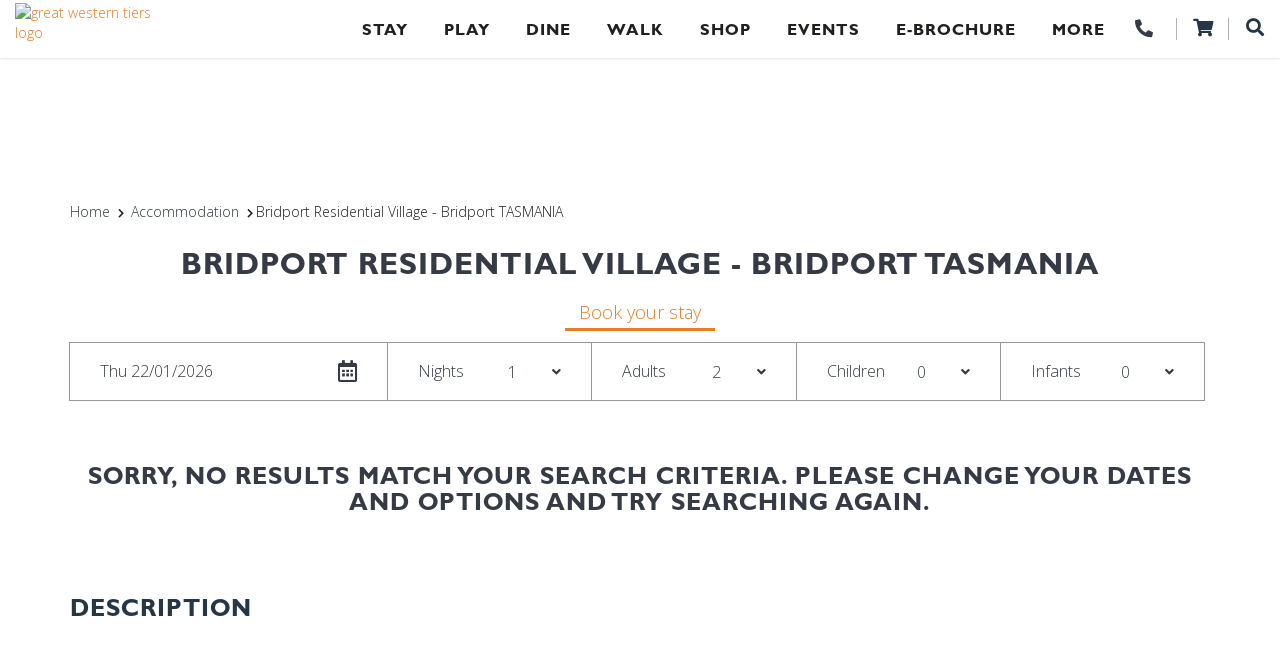

--- FILE ---
content_type: text/html; charset=utf-8
request_url: https://www.greatwesterntiers.net.au/bridport-residential-village-bridport-tasmania
body_size: 18198
content:

<!DOCTYPE html>
<html xmlns="http://www.w3.org/1999/xhtml" xml:lang="en-gb" lang="en-gb" dir="ltr">
<head>
<!-- Global site tag (gtag.js) - Google Analytics -->
<script async src="https://www.googletagmanager.com/gtag/js?id=UA-21277279-2"></script>
<script>
  window.dataLayer = window.dataLayer || [];
  function gtag(){dataLayer.push(arguments);}
  gtag('js', new Date());
  gtag('config', 'UA-21277279-2');
</script>
<!-- Google Tag Manager -->
<!-- End Google Tag Manager -->
<!-- empty line -->









  









<base href="https://www.greatwesterntiers.net.au/accommodation/bridport-residential-village-bridport-tasmania" />
<title>Great Western Tiers - Bridport Residential Village - Bridport TASMANIA</title>
<base href="https://www.greatwesterntiers.net.au/accommodation/bridport-residential-village-bridport-tasmania" />
<meta http-equiv="content-type" content="text/html; charset=utf-8" />
<meta name="keywords" content="Bridport Residential Village - Bridport TASMANIA,accommodation,eating out" />
<meta property="og:url" content="https://www.greatwesterntiers.net.au/accommodation/bridport-residential-village-bridport-tasmania" />
<meta property="og:type" content="website" />
<meta property="og:title" content="Bridport Residential Village - Bridport TASMANIA" />
<meta property="og:description" content="Book comfortable accommodation in the Great Western Tiers, Northern Tasmania. See What's On. Short Walks. Things to do in the Meander Valley. [...]" />
<meta property="og:image" content="https://www.greatwesterntiers.net.au//images/opengraph/default.jpg" />
<meta name="description" content="Book comfortable accommodation in the Great Western Tiers, Northern Tasmania. See What's On. Short Walks. Things to do in the Meander Valley. Deloraine. Westbury. Mole Creek and surrounds." />
<meta name="generator" content="Impart Media" />
<link rel="preconnect" href="https://images.impartmedia.com/">
<link rel="preconnect" href="https://gadgets.impartmedia.com/">
<link rel="preconnect" href="https://webapi.bookeasy.com.au/">
<link rel="preconnect" href="https://www.google.com/">
<link rel="preconnect" href="https://www.gstatic.com/">
<link rel="preconnect" href="https://www.googletagmanager.com/">
<link rel="preconnect" href="https://maps.googleapis.com/">
<link rel="preconnect" href="https://fast.fonts.net/">
<link rel="preload" href="https://www.greatwesterntiers.net.au/templates/greatwesterntiers/dist/14a08198ec7d1eb96d515362293fed36.woff2" as="font" type="font/woff2" crossorigin>
<link rel="preload" href="https://www.greatwesterntiers.net.au/templates/greatwesterntiers/dist/1cd48d78f06d33973d9d761d426e69bf.woff2" as="font" type="font/woff2" crossorigin>
<link rel="preload" href="https://www.greatwesterntiers.net.au/templates/greatwesterntiers/dist/448c34a56d699c29117adc64c43affeb.woff2" as="font" type="font/woff2" crossorigin>
<link rel="preload" href="https://www.greatwesterntiers.net.au/templates/greatwesterntiers/dist/48461ea4e797c9774dabb4a0440d2f56.woff2" as="font" type="font/woff2" crossorigin>
<link rel="preload" href="https://www.greatwesterntiers.net.au/templates/greatwesterntiers/dist/949a2b066ec37f5a384712fc7beaf2f1.woff2" as="font" type="font/woff2" crossorigin>
<link rel="preload" href="https://www.greatwesterntiers.net.au/templates/greatwesterntiers/dist/e47de8c7c67c37ddae06d1d12ae725cf.woff2" as="font" type="font/woff2" crossorigin>
<link href="/bridport-residential-village-bridport-tasmania" rel="canonical" />
<link href="/templates/greatwesterntiers/favicon.ico" rel="shortcut icon" type="image/vnd.microsoft.icon" />
<style type="text/css">
@media (min-width:768px) {
}
body #main div.shopping-cart.BE.auto-collapse {display:none;}
.weather { display: table-cell; vertical-align: middle; }
.weather, .weather-inner a, .weather-inner a:hover { text-decoration: none; }
</style>
    
    
<style type="text/css">
/* templates/greatwesterntiers/css/fastload.css -300 */
 html{font-family:sans-serif;-ms-text-size-adjust:100%;-webkit-text-size-adjust:100%}body{margin:0}article,aside,details,figcaption,figure,footer,header,hgroup,main,menu,nav,section,summary{display:block}audio,canvas,progress,video{display:inline-block;vertical-align:baseline}audio:not([controls]){display:none;height:0}[hidden],template{display:none}a{background-color:transparent}a:active,a:hover{outline:0}abbr[title]{border-bottom:1px dotted}b,strong{font-weight:bold}dfn{font-style:italic}h1{font-size:2em;margin:0.67em 0}mark{background:#ff0;color:#000}small{font-size:80%}sub,sup{font-size:75%;line-height:0;position:relative;vertical-align:baseline}sup{top:-0.5em}sub{bottom:-0.25em}img{border:0}svg:not(:root){overflow:hidden}figure{margin:1em 40px}hr{-webkit-box-sizing:content-box;-moz-box-sizing:content-box;box-sizing:content-box;height:0}pre{overflow:auto}code,kbd,pre,samp{font-family:monospace,monospace;font-size:1em}button,input,optgroup,select,textarea{color:inherit;font:inherit;margin:0}button{overflow:visible}button,select{text-transform:none}button,html input[type="button"],input[type="reset"],input[type="submit"]{-webkit-appearance:button;cursor:pointer}button[disabled],html input[disabled]{cursor:default}button::-moz-focus-inner,input::-moz-focus-inner{border:0;padding:0}input{line-height:normal}input[type="checkbox"],input[type="radio"]{-webkit-box-sizing:border-box;-moz-box-sizing:border-box;box-sizing:border-box;padding:0}input[type="number"]::-webkit-inner-spin-button,input[type="number"]::-webkit-outer-spin-button{height:auto}input[type="search"]{-webkit-appearance:textfield;-webkit-box-sizing:content-box;-moz-box-sizing:content-box;box-sizing:content-box}input[type="search"]::-webkit-search-cancel-button,input[type="search"]::-webkit-search-decoration{-webkit-appearance:none}fieldset{border:1px solid #c0c0c0;margin:0 2px;padding:0.35em 0.625em 0.75em}legend{border:0;padding:0}textarea{overflow:auto}optgroup{font-weight:bold}table{border-collapse:collapse;border-spacing:0}td,th{padding:0}@media print{*,*:before,*:after{background:transparent !important;color:#000 !important;-webkit-box-shadow:none !important;box-shadow:none !important;text-shadow:none !important}a,a:visited{text-decoration:underline}a[href]:after{content:" ( attr(href) )"}abbr[title]:after{content:" ( attr(title) )"}a[href^="#"]:after,a[href^="javascript:"]:after{content:""}pre,blockquote{border:1px solid #999;page-break-inside:avoid}thead{display:table-header-group}tr,img{page-break-inside:avoid}img{max-width:100% !important}p,h2,h3{orphans:3;widows:3}h2,h3{page-break-after:avoid}.navbar{display:none}.btn>.caret,.dropup>.btn>.caret{border-top-color:#000 !important}.label{border:1px solid #000}.table{border-collapse:collapse !important}.table td,.table th{background-color:#fff !important}.table-bordered th,.table-bordered td{border:1px solid #ddd !important}}*{-webkit-box-sizing:border-box;-moz-box-sizing:border-box;box-sizing:border-box}*:before,*:after{-webkit-box-sizing:border-box;-moz-box-sizing:border-box;box-sizing:border-box}html{font-size:10px;-webkit-tap-highlight-color:rgba(0,0,0,0)}body{font-family:"Helvetica Neue",Helvetica,Arial,sans-serif;font-size:14px;line-height:1.42857143;color:#333;background-color:#fff}input,button,select,textarea{font-family:inherit;font-size:inherit;line-height:inherit}a{color:#337ab7;text-decoration:none}a:hover,a:focus{color:#23527c;text-decoration:underline}a:focus{outline:5px auto -webkit-focus-ring-color;outline-offset:-2px}figure{margin:0}img{vertical-align:middle}.img-responsive{display:block;max-width:100%;height:auto}.img-rounded{border-radius:6px}.img-thumbnail{padding:4px;line-height:1.42857143;background-color:#fff;border:1px solid #ddd;border-radius:4px;-webkit-transition:all .2s ease-in-out;-o-transition:all .2s ease-in-out;transition:all .2s ease-in-out;display:inline-block;max-width:100%;height:auto}.img-circle{border-radius:50%}hr{margin-top:20px;margin-bottom:20px;border:0;border-top:1px solid #eee}.sr-only{position:absolute;width:1px;height:1px;margin:-1px;padding:0;overflow:hidden;clip:rect(0,0,0,0);border:0}.sr-only-focusable:active,.sr-only-focusable:focus{position:static;width:auto;height:auto;margin:0;overflow:visible;clip:auto}[role="button"]{cursor:pointer}h1,h2,h3,h4,h5,h6,.h1,.h2,.h3,.h4,.h5,.h6{font-family:inherit;font-weight:500;line-height:1.1;color:inherit}h1,.h1,h2,.h2,h3,.h3{margin-top:20px;margin-bottom:10px}h4,.h4,h5,.h5,h6,.h6{margin-top:10px;margin-bottom:10px}h1,.h1{font-size:36px}h2,.h2{font-size:30px}h3,.h3{font-size:24px}h4,.h4{font-size:18px}h5,.h5{font-size:14px}h6,.h6{font-size:12px}p{margin:0 0 10px}.lead{margin-bottom:20px;font-size:16px;font-weight:300;line-height:1.4}@media (min-width:768px){.lead{font-size:21px}}small,.small{font-size:85%}mark,.mark{background-color:#fcf8e3;padding:.2em}.text-left{text-align:left}.text-right{text-align:right}.text-center{text-align:center}.text-justify{text-align:justify}.text-nowrap{white-space:nowrap}.text-lowercase{text-transform:lowercase}.text-uppercase{text-transform:uppercase}.text-capitalize{text-transform:capitalize}.text-muted{color:#777}.text-primary{color:#337ab7}a.text-primary:hover,a.text-primary:focus{color:#286090}.text-success{color:#3c763d}a.text-success:hover,a.text-success:focus{color:#2b542c}.text-info{color:#31708f}a.text-info:hover,a.text-info:focus{color:#245269}.text-warning{color:#8a6d3b}a.text-warning:hover,a.text-warning:focus{color:#66512c}.text-danger{color:#a94442}a.text-danger:hover,a.text-danger:focus{color:#843534}.bg-primary{color:#fff;background-color:#337ab7}a.bg-primary:hover,a.bg-primary:focus{background-color:#286090}.bg-success{background-color:#dff0d8}a.bg-success:hover,a.bg-success:focus{background-color:#c1e2b3}.bg-info{background-color:#d9edf7}a.bg-info:hover,a.bg-info:focus{background-color:#afd9ee}.bg-warning{background-color:#fcf8e3}a.bg-warning:hover,a.bg-warning:focus{background-color:#f7ecb5}.bg-danger{background-color:#f2dede}a.bg-danger:hover,a.bg-danger:focus{background-color:#e4b9b9}.page-header{padding-bottom:9px;margin:40px 0 20px;border-bottom:1px solid #eee}ul,ol{margin-top:0;margin-bottom:10px}ul ul,ol ul,ul ol,ol ol{margin-bottom:0} .container{margin-right:auto;margin-left:auto;padding-left:15px;padding-right:15px}@media (min-width:768px){.container{width:750px}}@media (min-width:992px){.container{width:970px}}@media (min-width:1200px){.container{width:1170px}}.container-fluid{margin-right:auto;margin-left:auto;padding-left:15px;padding-right:15px}.row{margin-left:-15px;margin-right:-15px}.col-xs-1,.col-sm-1,.col-md-1,.col-lg-1,.col-xs-2,.col-sm-2,.col-md-2,.col-lg-2,.col-xs-3,.col-sm-3,.col-md-3,.col-lg-3,.col-xs-4,.col-sm-4,.col-md-4,.col-lg-4,.col-xs-5,.col-sm-5,.col-md-5,.col-lg-5,.col-xs-6,.col-sm-6,.col-md-6,.col-lg-6,.col-xs-7,.col-sm-7,.col-md-7,.col-lg-7,.col-xs-8,.col-sm-8,.col-md-8,.col-lg-8,.col-xs-9,.col-sm-9,.col-md-9,.col-lg-9,.col-xs-10,.col-sm-10,.col-md-10,.col-lg-10,.col-xs-11,.col-sm-11,.col-md-11,.col-lg-11,.col-xs-12,.col-sm-12,.col-md-12,.col-lg-12{position:relative;min-height:1px;padding-left:15px;padding-right:15px}.col-xs-1,.col-xs-2,.col-xs-3,.col-xs-4,.col-xs-5,.col-xs-6,.col-xs-7,.col-xs-8,.col-xs-9,.col-xs-10,.col-xs-11,.col-xs-12{float:left}.col-xs-12{width:100%}.col-xs-11{width:91.66666667%}.col-xs-10{width:83.33333333%}.col-xs-9{width:75%}.col-xs-8{width:66.66666667%}.col-xs-7{width:58.33333333%}.col-xs-6{width:50%}.col-xs-5{width:41.66666667%}.col-xs-4{width:33.33333333%}.col-xs-3{width:25%}.col-xs-2{width:16.66666667%}.col-xs-1{width:8.33333333%}.col-xs-pull-12{right:100%}.col-xs-pull-11{right:91.66666667%}.col-xs-pull-10{right:83.33333333%}.col-xs-pull-9{right:75%}.col-xs-pull-8{right:66.66666667%}.col-xs-pull-7{right:58.33333333%}.col-xs-pull-6{right:50%}.col-xs-pull-5{right:41.66666667%}.col-xs-pull-4{right:33.33333333%}.col-xs-pull-3{right:25%}.col-xs-pull-2{right:16.66666667%}.col-xs-pull-1{right:8.33333333%}.col-xs-pull-0{right:auto}.col-xs-push-12{left:100%}.col-xs-push-11{left:91.66666667%}.col-xs-push-10{left:83.33333333%}.col-xs-push-9{left:75%}.col-xs-push-8{left:66.66666667%}.col-xs-push-7{left:58.33333333%}.col-xs-push-6{left:50%}.col-xs-push-5{left:41.66666667%}.col-xs-push-4{left:33.33333333%}.col-xs-push-3{left:25%}.col-xs-push-2{left:16.66666667%}.col-xs-push-1{left:8.33333333%}.col-xs-push-0{left:auto}.col-xs-offset-12{margin-left:100%}.col-xs-offset-11{margin-left:91.66666667%}.col-xs-offset-10{margin-left:83.33333333%}.col-xs-offset-9{margin-left:75%}.col-xs-offset-8{margin-left:66.66666667%}.col-xs-offset-7{margin-left:58.33333333%}.col-xs-offset-6{margin-left:50%}.col-xs-offset-5{margin-left:41.66666667%}.col-xs-offset-4{margin-left:33.33333333%}.col-xs-offset-3{margin-left:25%}.col-xs-offset-2{margin-left:16.66666667%}.col-xs-offset-1{margin-left:8.33333333%}.col-xs-offset-0{margin-left:0}@media (min-width:768px){.col-sm-1,.col-sm-2,.col-sm-3,.col-sm-4,.col-sm-5,.col-sm-6,.col-sm-7,.col-sm-8,.col-sm-9,.col-sm-10,.col-sm-11,.col-sm-12{float:left}.col-sm-12{width:100%}.col-sm-11{width:91.66666667%}.col-sm-10{width:83.33333333%}.col-sm-9{width:75%}.col-sm-8{width:66.66666667%}.col-sm-7{width:58.33333333%}.col-sm-6{width:50%}.col-sm-5{width:41.66666667%}.col-sm-4{width:33.33333333%}.col-sm-3{width:25%}.col-sm-2{width:16.66666667%}.col-sm-1{width:8.33333333%}.col-sm-pull-12{right:100%}.col-sm-pull-11{right:91.66666667%}.col-sm-pull-10{right:83.33333333%}.col-sm-pull-9{right:75%}.col-sm-pull-8{right:66.66666667%}.col-sm-pull-7{right:58.33333333%}.col-sm-pull-6{right:50%}.col-sm-pull-5{right:41.66666667%}.col-sm-pull-4{right:33.33333333%}.col-sm-pull-3{right:25%}.col-sm-pull-2{right:16.66666667%}.col-sm-pull-1{right:8.33333333%}.col-sm-pull-0{right:auto}.col-sm-push-12{left:100%}.col-sm-push-11{left:91.66666667%}.col-sm-push-10{left:83.33333333%}.col-sm-push-9{left:75%}.col-sm-push-8{left:66.66666667%}.col-sm-push-7{left:58.33333333%}.col-sm-push-6{left:50%}.col-sm-push-5{left:41.66666667%}.col-sm-push-4{left:33.33333333%}.col-sm-push-3{left:25%}.col-sm-push-2{left:16.66666667%}.col-sm-push-1{left:8.33333333%}.col-sm-push-0{left:auto}.col-sm-offset-12{margin-left:100%}.col-sm-offset-11{margin-left:91.66666667%}.col-sm-offset-10{margin-left:83.33333333%}.col-sm-offset-9{margin-left:75%}.col-sm-offset-8{margin-left:66.66666667%}.col-sm-offset-7{margin-left:58.33333333%}.col-sm-offset-6{margin-left:50%}.col-sm-offset-5{margin-left:41.66666667%}.col-sm-offset-4{margin-left:33.33333333%}.col-sm-offset-3{margin-left:25%}.col-sm-offset-2{margin-left:16.66666667%}.col-sm-offset-1{margin-left:8.33333333%}.col-sm-offset-0{margin-left:0}}@media (min-width:992px){.col-md-1,.col-md-2,.col-md-3,.col-md-4,.col-md-5,.col-md-6,.col-md-7,.col-md-8,.col-md-9,.col-md-10,.col-md-11,.col-md-12{float:left}.col-md-12{width:100%}.col-md-11{width:91.66666667%}.col-md-10{width:83.33333333%}.col-md-9{width:75%}.col-md-8{width:66.66666667%}.col-md-7{width:58.33333333%}.col-md-6{width:50%}.col-md-5{width:41.66666667%}.col-md-4{width:33.33333333%}.col-md-3{width:25%}.col-md-2{width:16.66666667%}.col-md-1{width:8.33333333%}.col-md-pull-12{right:100%}.col-md-pull-11{right:91.66666667%}.col-md-pull-10{right:83.33333333%}.col-md-pull-9{right:75%}.col-md-pull-8{right:66.66666667%}.col-md-pull-7{right:58.33333333%}.col-md-pull-6{right:50%}.col-md-pull-5{right:41.66666667%}.col-md-pull-4{right:33.33333333%}.col-md-pull-3{right:25%}.col-md-pull-2{right:16.66666667%}.col-md-pull-1{right:8.33333333%}.col-md-pull-0{right:auto}.col-md-push-12{left:100%}.col-md-push-11{left:91.66666667%}.col-md-push-10{left:83.33333333%}.col-md-push-9{left:75%}.col-md-push-8{left:66.66666667%}.col-md-push-7{left:58.33333333%}.col-md-push-6{left:50%}.col-md-push-5{left:41.66666667%}.col-md-push-4{left:33.33333333%}.col-md-push-3{left:25%}.col-md-push-2{left:16.66666667%}.col-md-push-1{left:8.33333333%}.col-md-push-0{left:auto}.col-md-offset-12{margin-left:100%}.col-md-offset-11{margin-left:91.66666667%}.col-md-offset-10{margin-left:83.33333333%}.col-md-offset-9{margin-left:75%}.col-md-offset-8{margin-left:66.66666667%}.col-md-offset-7{margin-left:58.33333333%}.col-md-offset-6{margin-left:50%}.col-md-offset-5{margin-left:41.66666667%}.col-md-offset-4{margin-left:33.33333333%}.col-md-offset-3{margin-left:25%}.col-md-offset-2{margin-left:16.66666667%}.col-md-offset-1{margin-left:8.33333333%}.col-md-offset-0{margin-left:0}}@media (min-width:1200px){.col-lg-1,.col-lg-2,.col-lg-3,.col-lg-4,.col-lg-5,.col-lg-6,.col-lg-7,.col-lg-8,.col-lg-9,.col-lg-10,.col-lg-11,.col-lg-12{float:left}.col-lg-12{width:100%}.col-lg-11{width:91.66666667%}.col-lg-10{width:83.33333333%}.col-lg-9{width:75%}.col-lg-8{width:66.66666667%}.col-lg-7{width:58.33333333%}.col-lg-6{width:50%}.col-lg-5{width:41.66666667%}.col-lg-4{width:33.33333333%}.col-lg-3{width:25%}.col-lg-2{width:16.66666667%}.col-lg-1{width:8.33333333%}.col-lg-pull-12{right:100%}.col-lg-pull-11{right:91.66666667%}.col-lg-pull-10{right:83.33333333%}.col-lg-pull-9{right:75%}.col-lg-pull-8{right:66.66666667%}.col-lg-pull-7{right:58.33333333%}.col-lg-pull-6{right:50%}.col-lg-pull-5{right:41.66666667%}.col-lg-pull-4{right:33.33333333%}.col-lg-pull-3{right:25%}.col-lg-pull-2{right:16.66666667%}.col-lg-pull-1{right:8.33333333%}.col-lg-pull-0{right:auto}.col-lg-push-12{left:100%}.col-lg-push-11{left:91.66666667%}.col-lg-push-10{left:83.33333333%}.col-lg-push-9{left:75%}.col-lg-push-8{left:66.66666667%}.col-lg-push-7{left:58.33333333%}.col-lg-push-6{left:50%}.col-lg-push-5{left:41.66666667%}.col-lg-push-4{left:33.33333333%}.col-lg-push-3{left:25%}.col-lg-push-2{left:16.66666667%}.col-lg-push-1{left:8.33333333%}.col-lg-push-0{left:auto}.col-lg-offset-12{margin-left:100%}.col-lg-offset-11{margin-left:91.66666667%}.col-lg-offset-10{margin-left:83.33333333%}.col-lg-offset-9{margin-left:75%}.col-lg-offset-8{margin-left:66.66666667%}.col-lg-offset-7{margin-left:58.33333333%}.col-lg-offset-6{margin-left:50%}.col-lg-offset-5{margin-left:41.66666667%}.col-lg-offset-4{margin-left:33.33333333%}.col-lg-offset-3{margin-left:25%}.col-lg-offset-2{margin-left:16.66666667%}.col-lg-offset-1{margin-left:8.33333333%}.col-lg-offset-0{margin-left:0}}.clearfix:before,.clearfix:after,.dl-horizontal dd:before,.dl-horizontal dd:after,.container:before,.container:after,.container-fluid:before,.container-fluid:after,.row:before,.row:after{content:" ";display:table}.clearfix:after,.dl-horizontal dd:after,.container:after,.container-fluid:after,.row:after{clear:both}.center-block{display:block;margin-left:auto;margin-right:auto}.pull-right{float:right !important}.pull-left{float:left !important}.hide{display:none !important}.show{display:block !important}.invisible{visibility:hidden}.text-hide{font:0/0 a;color:transparent;text-shadow:none;background-color:transparent;border:0}.hidden{display:none !important}.affix{position:fixed} .dropdown-menu{position:absolute;top:100%;left:0;z-index:1000;display:none;float:left;min-width:160px;padding:5px 0;margin:2px 0 0;list-style:none;font-size:14px;text-align:left;background-color:#fff;border:1px solid #ccc;border:1px solid rgba(0,0,0,0.15);border-radius:4px;-webkit-box-shadow:0 6px 12px rgba(0,0,0,0.175);box-shadow:0 6px 12px rgba(0,0,0,0.175);-webkit-background-clip:padding-box;background-clip:padding-box;} @media (min-width:768px){.navbar-toggle{display:none;} } .im-banner-text h3,.im-banner-text h2{font-family:'edo_szregular';font-style:normal;font-size:70px;color:#FFF;text-transform:uppercase;margin-bottom:0;} .im-banner-text{color:#fff;font-size:30px;max-width:1500px;margin-left:auto;margin-right:auto;line-height:1.3;text-align:left;} .im-banner-text{margin-top:150px;} @-webkit-keyframes fadeIn{from{opacity:0;} to{opacity:1;} } @-moz-keyframes fadeIn{from{opacity:0;} to{opacity:1;} } @keyframes fadeIn{from{opacity:0;} to{opacity:1;} } .fade-in,.header-search.activated{opacity:0;-webkit-animation:fadeIn ease-in 1;-moz-animation:fadeIn ease-in 1;animation:fadeIn ease-in 1;-webkit-animation-fill-mode:forwards;-moz-animation-fill-mode:forwards;animation-fill-mode:forwards;-webkit-animation-duration:0.2s;-moz-animation-duration:0.2s;animation-duration:0.2s;} .main-header-row{max-width:1500px;margin-left:auto;margin-right:auto;} #mod-search-searchword{border-radius:0;} .header-search.activated{position:fixed;top:0;left:0;right:0;width:100%;max-width:1500px;margin-left:auto;margin-right:auto;height:67px;animation-delay:0.4s;border:0;} #header-search.activated #mod-search-searchword{top:0;width:100%;margin:0;height:58px;font-size:28px;padding-left:52px;background:#0f626e url(/templates/greatwesterntiers/css/icon-search-24.png) no-repeat 15px 50%;} #header-search.activated #mod-search-button{display:none;} #homepage .header-search.activated{top:0;} #homepage header.is-white .header-search.activated{top:0;} #header-search.activated form:after{content:none;height:18px;width:18px;position:absolute;z-index:2;right:15px;top:27px;cursor:pointer;display:block;background:url(/templates/greatwesterntiers/css/icon-close-18.png) no-repeat 0 0;} header{margin:0;padding:0 70px;position:fixed;z-index:3000;width:100%;top:0;-webkit-transition:background-color 0.2s;transition:background-color 0.2s;height:122px;} header .border-bottom{position:absolute;top:122px;height:1px;width:100%;border-bottom:1px solid rgba(255,255,255,0.7);} header.is-white .border-bottom{display:none;} #homepage header.is-white{} header.is-white #navigation ul li a{color:#221f1f;} #homepage header.is-white .header-logo-text{color:#2dc3c4;} .header-right{position:absolute;right:0;z-index:5000;margin-top:24px;} .header-right > div{float:left;position:relative;} .header-right > div:before{content:"";position:absolute;width:1px;height:15px;left:0;top:0;background-color:#FFF;margin-top:2px;} .header-right > div:first-of-type:before{content:none;} .header-right > div.header-search{padding-right:0;position:absolute;right:0;top:41px;} .header-right > div.header-search:before{content:none;} .header-right > div.header-cart:before{content:none;} .header-right > div.header-cart{position:absolute;right:41px;top:42px;padding-left:0;padding-right:0;} .header-right > div.header-trip-planner{position:absolute;padding-left:0;padding-right:0;top:40px;right:90px;} .header-right > div.header-trip-planner:before{content:none;} .headerFull{height:100%;overflow:auto;} .bodyMobileNavOpen{height:100%;overflow:hidden;} #contentpage .header-logo-text{color:#000;} #header-search #search{width:auto;float:right;} #header-search #mod-search-button{margin:8px 0 0 12px;padding:0;float:right;width:19px;height:21px;border:none;position:relative;margin:0;right:0;z-index:1;} #header-search #mod-search-searchword{width:200px;display:block;float:left;margin:0 0 0 20px;padding:12px 10px 12px 50px;color:#FFF;position:absolute;right:0;background:#2dc3c4;margin-right:22px;height:75px;} #homepage #mod-search-searchword{border:none;color:#FFF;padding:4px 30px 4px 4px;border-radius:0;font-style:normal;display:none;} #homepage header.is-white #mod-search-searchword,#homepage .site-search-focus #mod-search-searchword{border-color:#000;} #homepage .site-search-focus #mod-search-searchword{background:#FFF;} .logo-header-content-page{position:absolute;padding-top:16px;z-index:4002;-webkit-transition:0.3s padding;transition:0.3s padding;} .logo-header-content-page a{display:inline-block;} .logo-header-content-page .two{display:none;opacity:0;-webkit-transition:0.3s all;transition:0.3s all;} header .logo-flair{position:absolute;left:-15px;top:0;cursor:pointer;z-index:-1;} header.is-white .logo-flair{display:none;} header.is-white .logo-header-content-page .one{display:none;} header.is-white .logo-header-content-page .two{display:inline;opacity:1;} header.is-white #navbar{margin-top:0;} header.is-white #navbar > ul > li{padding-bottom:17px;padding-top:19px;} header.is-white #navbar > ul > li:first-of-type{padding-top:17px;} header.is-white .logo-header-content-page{padding-top:3px;max-width:164px;top:0;} #contentpage header .logo-header-content-page{display:block;} #homepage header.is-white .header-social{display:none;} header.is-white .telephone-initial{display:none;} header.is-white .header-top{background-color:#3095b4;} .header-top{padding-top:3px;padding-bottom:3px;} .header-top-right{float:right;-webkit-transition:all 0.2s;transition:all 0.2s;} header.is-white .header-top-right{margin-top:0;} .header-top-description{vertical-align:top;font-size:16px;display:inline-block;color:#FFF;vertical-align:top;margin-right:15px;} .header-top-description a{color:#FFF;text-decoration:none;} .header-top-description .custom{display:inline;} .header-top-description .custom p{display:inline;font-size:16px;line-height:1.4;} .header-top-description .fa-phone{-webkit-transform:scaleX(-1);transform:scaleX(-1);} .header-top-description p a::before{content:"\f095";font-family:'Font Awesome 5 Free';font-weight:900;-moz-osx-font-smoothing:grayscale;-webkit-font-smoothing:antialiased;display:inline-block;font-style:normal;font-variant:normal;text-rendering:auto;line-height:1;-webkit-transform:scaleX(-1);transform:scaleX(-1);margin-right:4px;} header.is-white .header-top-description a{color:#353a45;font-size:0;} header.is-white .header-top-description p a::before{font-size:18px;} .header-search{position:relative;z-index:5000;display:inline-block;} .header-search:after{content:"";display:table;clear:both;} header.is-white .header-search{border-color:#007ab2;} .logo-info-icon{max-width:51px;} .header-logo{position:absolute;padding-left:5px;margin-top:18px;z-index:5000;width:300px;} .header-logo-icon{margin-right:15px;} .header-logo-text{color:#FFF;font-weight:300;text-transform:uppercase;max-width:180px;margin-top:-3px;} .header-logo-text p{margin-bottom:0;} header.is-white .header-right{margin-top:0;} header.is-white .header-right > div{padding-top:18px;position:relative;top:auto;right:auto;} header.is-white .header-right > div.header-search{width:40px;} .header-cart{text-align:center;vertical-align:top;position:relative;display:inline-block;height:22px;width:53px;border:1px solid rgba(255,255,255,0.4);border-top:0;border-bottom:0;margin-right:13px;} .header-cart.has-cursor{cursor:pointer;} header.is-white .header-cart{border-color:rgba(53,58,69,0.4);} .header-cart .fa{color:#FFF;font-size:18px;} header.is-white .header-cart .fa{color:#253746;} .icon-cart{display:none;} #navbar > ul > li:nth-of-type(1) a{width:20px;height:19px;font-size:0;display:inline-block;vertical-align:top;} #navbar > ul > li:nth-of-type(1) a:before{content:"\f015";font-family:'Font Awesome 5 Free';font-weight:900;-moz-osx-font-smoothing:grayscale;-webkit-font-smoothing:antialiased;display:inline-block;font-style:normal;font-variant:normal;text-rendering:auto;line-height:1;font-size:22px;} #navbar > ul > li:last-of-type{padding-right:0;} header.is-white #navbar > ul > li:nth-of-type(1) a:before{margin-top:2px;} #contentpage .header-social{display:none;} #contentpage #mod-search-searchword{display:none;} header.is-white .weather{display:none;color:#0080b2;} #navbar,nav{border:none !important;border-radius:0 !important;background:none !important;position:relative;z-index:3000;} nav{margin:0 !important;min-height:0 !important;} #navbar{padding:0;margin-top:69px;-webkit-transition:0.3s margin;transition:0.3s margin;} #navigation ul{margin:0;padding:0;width:100%;border:none;text-align:right;} #navigation ul li{vertical-align:top;display:inline-block;width:auto;text-align:left;list-style:none;position:relative;padding-left:15px;padding-right:15px;} #navigation ul li.divider{display:none } #navbar > ul > li{position:relative !important;padding:0 22px 4px 22px;-webkit-transition:padding 0.3s ease;transition:padding 0.3s ease;} #navbar > ul > li:hover > a{color:#e67e25;} #navbar > ul > li > a{text-transform:uppercase;font-weight:600;letter-spacing:1px;} header.is-white #navbar > ul > li > a:hover{color:#0f646f;} #navbar > ul > li:hover > ul{display:block;left:12px;} #navbar > ul > li:nth-of-type(9):hover:before{height:80px;} #navbar > ul > li:nth-of-type(10):hover:before{height:80px;} #navbar > ul > li > ul{margin-top:-1px;box-shadow:0px 2px 3px rgba(0,0,0,0.11) !important;padding:17px 0 10px 0;} #navbar > ul > li > ul:hover{display:block;} #navbar > ul > li > ul li:hover > a{color:#e67e25;} #navbar > ul > li > ul > li{padding-left:13px;padding-right:13px;} #navbar > ul > li > ul > li.parent{background:url(/templates/greatwesterntiers/css/caret.png) no-repeat right 12px top 0;} #navbar a:hover{color:#FFF;} #navbar > ul > li > ul > li:hover > ul{display:block;} #navigation ul li a{font-family:'Gill Sans MT W03 Bold';margin:0;padding:0;font-size:16px;color:#FFF;background:none;} #navigation ul li a:link{text-decoration:none !important;} #navigation ul li a span.caret{display:none;} #navigation ul li ul{width:300px;background:#FFF;z-index:3000;border-radius:0;box-shadow:none;top:100%;} #navigation ul li ul li{margin-bottom:11px;width:100%;} #navigation ul li ul li a{color:#353a45;font-weight:normal;white-space:inherit;font-size:14px;letter-spacing:0;} #navigation ul li ul li:hover > a{text-decoration:underline;} #navigation ul li ul li ul{margin-left:300px;padding:10px;top:-10px;} #navigation ul li ul li ul li{background-color:transparent;padding-left:0;padding-right:0;margin-bottom:6px;} #navigation ul li ul li ul li a{text-transform:none;letter-spacing:0;} .header-right .header-form-close-button{display:none;} .header-form-close-button{position:absolute;z-index:1000;right:15px;top:12px;cursor:pointer;display:block;font-size:23px;color:#FFF;} .header-form-close-button:before{content:"\f00d";font-family:'Font Awesome 5 Free';font-weight:900;-moz-osx-font-smoothing:grayscale;-webkit-font-smoothing:antialiased;display:inline-block;font-style:normal;font-variant:normal;text-rendering:auto;line-height:1;} header.is-white #navigation{padding-top:0;padding-right:160px;} .header-search #mod-search-button:before{content:"\f002";font-family:'Font Awesome 5 Free';font-weight:900;-moz-osx-font-smoothing:grayscale;-webkit-font-smoothing:antialiased;display:inline-block;font-style:normal;font-variant:normal;text-rendering:auto;line-height:1;font-size:18px;vertical-align:top;color:#FFF;} header.is-white .header-search #mod-search-button:before{color:#253746;} @media (min-width:979px){#navigation ul.nav li.dropdown:hover > ul.dropdown-menu{display:block;} } .navbar-default .navbar-toggle .icon-bar{background-color:#FFF;} #navigation > ul{height:75px;} .navbar-default .navbar-toggle{width:60px;height:45px;position:relative;-webkit-transform:rotate(0deg);-moz-transform:rotate(0deg);-o-transform:rotate(0deg);transform:rotate(0deg);-webkit-transition:.5s ease-in-out;-moz-transition:.5s ease-in-out;-o-transition:.5s ease-in-out;transition:.5s ease-in-out;cursor:pointer;} .navbar-default .navbar-toggle .icon-bar{display:block;position:absolute;opacity:1;left:0;-webkit-transform:rotate(0deg);-moz-transform:rotate(0deg);-o-transform:rotate(0deg);transform:rotate(0deg);-webkit-transition:.25s ease-in-out;-moz-transition:.25s ease-in-out;-o-transition:.25s ease-in-out;transition:.25s ease-in-out;margin:0;} .navbar-default .navbar-toggle .icon-bar:nth-of-type(2){top:0px;} .navbar-default .navbar-toggle .icon-bar:nth-of-type(3),.navbar-default .navbar-toggle .icon-bar:nth-of-type(4){top:6px;} .navbar-default .navbar-toggle .icon-bar:nth-of-type(5){top:12px;} .navbar-default .navbar-toggle.open .icon-bar:nth-of-type(2){top:6px;width:0%;left:50%;} .navbar-default .navbar-toggle.open .icon-bar:nth-of-type(3){-webkit-transform:rotate(45deg);-moz-transform:rotate(45deg);-o-transform:rotate(45deg);transform:rotate(45deg);} .navbar-default .navbar-toggle.open .icon-bar:nth-of-type(4){-webkit-transform:rotate(-45deg);-moz-transform:rotate(-45deg);-o-transform:rotate(-45deg);transform:rotate(-45deg);} .navbar-default .navbar-toggle.open .icon-bar:nth-of-type(5){top:12px;width:0%;left:50%;} #navigation .navbar-toggle{margin-top:18px;margin-bottom:6px;padding:0;height:26px;} @media (max-width:1660px){#navbar > ul > li:hover > ul{left:0;} header .logo-flair{width:100px;} } @media (max-width:1460px){header.is-white #navbar > ul{padding-left:0;} } @media (max-width:1400px){#navigation ul li{padding-left:18px;padding-right:18px;} } @media (max-width:1360px){.header-search.activated{max-width:100%;} } @media (max-width:1350px){#navbar > ul > li{} #navbar > ul > li:nth-of-type(9):hover:before{height:65px;} #navbar > ul > li:nth-of-type(10):hover:before{height:65px;} #contentpage #navbar > ul > li:nth-of-type(9):hover:before{height:100%;} #contentpage #navbar > ul > li:nth-of-type(10):hover:before{height:100%;} } @media (max-width:1250px){header.is-white #navbar > ul > li:nth-of-type(9):hover:before{height:300px;} header.is-white #navbar > ul > li:nth-of-type(10):hover:before{height:300px;} #contentpage header.is-white #navbar > ul > li:nth-of-type(9):hover:before{height:200px;} #contentpage header.is-white #navbar > ul > li:nth-of-type(10):hover:before{height:200px;} #contentpage header .logo-header-content-page{} .logo-header-content-page{max-width:148px;padding-top:5px;} } @media (max-width:1199px){#navigation{padding-right:143px;} .header-right{margin-right:0;} #contentpage main{margin-top:123px;} header.is-white #navbar{margin-top:63px;} header.is-white{height:auto;} header.is-white #navigation{padding-right:0;} header.is-white .header-top-description a{color:#FFF;} header .logo-flair{display:none;} .logo-header-content-page{margin-left:0;} #navbar > ul{text-align:center;} } @media (max-width:1150px){#contentpage header.is-white #navbar > ul > li:nth-of-type(9):hover:before{height:100%;} #contentpage header.is-white #navbar > ul > li:nth-of-type(10):hover:before{height:100%;} header.is-white #navbar > ul > li:nth-of-type(9):hover:before{height:100%;} header.is-white #navbar > ul > li:nth-of-type(10):hover:before{height:100%;} } @media (max-width:991px){#navigation ul{text-align:center;} #navbar{margin-right:0;} .weather p{display:none;} #navbar > ul > li{padding-left:12px;padding-right:12px;} #navbar > ul > li > a{font-size:14px;} } @media (max-width:768px){#contentpage main{margin-top:50px;} #navbar{padding-top:15px;margin-top:0;} .navbar-header{float:none;} .navbar-toggle{display:block;} .navbar-collapse{border-top:1px solid transparent;box-shadow:inset 0 1px 0 rgba(255,255,255,0.1);} .navbar-collapse.collapse{display:none!important;} .navbar-nav{float:none!important;margin:7.5px -15px;} .navbar-nav>li{float:none;} .navbar-nav>li>a{padding-top:10px;padding-bottom:10px;} .navbar-collapse.collapse.in{display:block!important;} #header-search.activated #mod-search-searchword{height:49px;} #header-search.activated{z-index:5000;position:absolute;} .navbar-default .navbar-toggle{background-color:transparent !important;border:1px solid #FFF;width:24px;} #homepage header.is-white .logo-header-content-page,#contentpage header .logo-header-content-page{} header.is-white .logo-header-content-page{max-width:113px;padding-top:5px;} .logo-header-content-page{max-width:113px;margin-left:46px;} .header-top-right{padding-top:17px;} .header-right > div{padding-left:10px;} header{box-shadow:0 0 3px rgba(173,173,173,0.3);z-index:3003;top:0;background-color:#0f646f;height:50px;} header .weather{padding-top:16px;} header .header-right > div.header-search{width:40px;} header .header-right > div.header-cart{padding-top:16px;position:relative;top:auto;right:auto;margin-left:5px;} header .header-right > .header-translate{padding-top:16px;padding-right:3px;} header.container-fluid{padding:0;} header.is-white.headerFull{height:100%;} header.is-white{background-color:#0f646f;height:50px;box-shadow:0 0 3px rgba(173,173,173,0.3);} header.is-white .weather{color:#FFF;} header.is-white .header-right{margin-top:0;} header.is-white .header-right > div{padding-top:17px;height:50px;border:0;width:auto;} header.is-white .header-right > .header-translate{padding-top:16px;} header.is-white .icon-cart{display:none;} header.is-white .icon-cart-mobile{display:inline-block;} header.is-white .header-trip__item-number{color:#3095b4;} header .header-trip__item-number{color:#3095b4;} header.is-white #navbar > ul > li > span.nav-header{color:#FFF;} header.is-white .header-cart .fa{color:#FFF;} header.is-white .header-search #mod-search-button:before{color:#FFF;} header .border-bottom{display:none;} .header-right > div.header-trip-planner{position:relative;top:0;right:0;padding-top:16px !important;width:50px !important;} .header-trip__icon i{color:#FFF;} .header-form-close-button{top:9px;} header.is-white .header-trip__icon i{color:#FFF;} .header-right > div:before{content:none;} .header-translate{padding-top:11px;} .navbar-toggle{float:left;position:relative !important;bottom:0;} #navbar .nav-header:hover{color:#FFF;} #navigation{position:relative !important;bottom:0;margin:0;padding:0 15px;} #navigation ul .nav-header{color:#FFF;font-size:15px;} #navigation ul li{float:none;width:auto;margin:0 0 10px 0;} #navigation ul li.divider{display:none;} #navigation ul li{height:auto !important;} #navigation ul li a{padding-bottom:0;color:#FFF;font-size:16px;font-weight:normal;} #navigation ul li a:hover{color:#FFF;} #navigation ul li ul{width:100%;position:relative;background:transparent;top:0;} #navigation ul li ul li{} #navigation ul li ul li a{text-align:left;font-size:15px;color:#FFF;} #navbar > ul > li > ul{padding:23px 15px 10px 15px;box-shadow:none !important;} #navbar > ul > li > ul li:hover > a{color:#FFF;} #navbar > ul > li > ul > li:hover > ul{display:block;position:static;background:transparent;margin-top:0;padding-bottom:0;} #navigation #navbar > ul > li{padding:0;margin-right:0;} #navigation ul li ul li ul{padding-left:15px;} #navigation #navbar > ul > li:last-child{width:100%;} #navigation ul li ul li ul li a{} #navigation ul li ul li a.dropdown-toggle{} #navbar > ul > li:hover:before{content:none;} #navbar > ul > li:hover > a{color:#FFF;} header.is-white #navbar{margin-top:0;} header.is-white #navigation ul li a{color:#FFF;} header.is-white #navbar > ul > li > a:hover{color:#FFF;} header.is-white #navigation ul li ul{top:0;} header.is-white #navigation{padding-top:0;} #header-search{margin-top:0;top:0;z-index:3001;padding-top:0;position:static;} #header-search #mod-search-searchword{padding:8px 10px 8px 39px;border-radius:0;} #header-search #mod-search-button{} #navigation #navbar > ul > li{width:100%;} header.is-white .logo-header-content-page .one,header .logo-header-content-page .one{display:block;width:100%;} header.is-white .logo-header-content-page .two,header .logo-header-content-page .two{display:none;} .header-trip-planner{padding-top:14px;} .header-trip-planner .white{display:none;} .header-trip-planner .active{display:inline-block;} .header-right{margin-top:0;margin-right:15px;} .header-cart{margin-right:6px;} .header-social .social-connect{display:none;} .header-cart,.header-trip-planner,.header-search{border:0;} .header-right > div{height:50px;} .header-cart__total-price{display:none;} .telephone-initial{display:none;} .header-top-description{font-size:0;margin-right:2px;} .header-top-description a{font-size:0;} .header-top-description a:before{display:inline-block;} .header-top-description p a::before{font-size:18px;} #homepage .header-search.activated{top:0;} .telephone-right{display:block;} .telephone-right p{margin-top:8px;} #contentpage .telephone-right p{margin-top:8px;} .header-contact{display:none;} .telephone-right a{color:#FFF;} .icon-cart-mobile{display:inline-block;} #contentpage .header-trip-planner{padding-top:14px;} .navbar-default .navbar-toggle{border:0;} .mobile-logo{display:inline-block;} main.view-details{margin-top:50px;} .header-trip-planner{width:50px;} .header-trip-planner p{display:none;} #contentpage .header-right{margin-top:0;} .header-cart__item-number{top:9px;color:#FFF;background-color:#253746;} header.is-white .header-cart__item-number{margin-left:-5px;top:9px;} } @media (max-width:600px){#navigation{float:none !important;} } @media (max-width:490px){.telephone-right p{display:none;} .rsepro_upcoming .event-description .read-more{position:static;padding-right:0;margin-top:2px;display:inline-block;width:auto;} } @media (max-width:440px){header .weather{display:none;} } @media (max-width:420px){.telephone-right p{font-size:17px;margin-top:14px;} #contentpage .telephone-right p{margin-top:13px;} } @media (max-width:380px){.telephone-right p{display:none;} } @media (max-width:370px){.mobile-logo{max-width:72px;margin-top:16px;} } @media (max-width:360px){.header-translate{display:none;} } @media (max-width:350px){#homepage .weather img{display:none !important;} #contentpage img.weather-image-alt{display:none;} body .weather{padding-top:4px;} }
</style>     
<meta name="viewport" content="width=device-width, initial-scale=1, maximum-scale=1, minimum-scale=1, user-scalable=0">
<noscript><style> .jsonly { display: none } </style></noscript>
<!--[if (gte IE 7)&(lte IE 8)]> <script src="//html5shim.googlecode.com/svn/trunk/html5.js"></script> <![endif]-->
<script src="/cache/assets/71c7d71d2fe773f9703fe39fb8e52852-bootloader.min.js"></script>
    <link type="text/css" rel="stylesheet" href="//fast.fonts.net/cssapi/b15ba525-056b-47ae-b128-257f4c049ca8.css"/> <!--Gill Sans MT-->
<link href="https://fonts.googleapis.com/css?family=Open+Sans:300,300i,600,600i&display=swap" rel="stylesheet">
    
<style> :root body { --colour-request:#353a45; --colour-instant:#8bba3f; --colour-unavail:#bcbcbc; } body .im-gadgetbutton { background-color:var(--colour-request); } body .im-gadgetbutton.instant-confirmation, body .instant-confirmation .im-gadgetbutton { background-color:var(--colour-instant); }  body .im-gadgetbutton.unavailable, body .min-nights .im-gadgetbutton { background:var(--colour-unavail); } </style>
<script> var site_base_url = "https://www.greatwesterntiers.net.au/"; </script>
</head>
<body id="contentpage" class="site com_bookeasy view-details no-layout no-task itemid-176 page-has-banner">
<!-- Google Tag Manager (noscript) -->
<!-- End Google Tag Manager (noscript) -->
<!-- cart bar ... DO NOT DELETE ... this bar only appears once an operator's room/tour has been added to cart -->
<div id="cart-bar">
<div class="cart-bar-fixed">
<div class="container">
<div class="row">
<div class="col-xs-12 col-sm-6">
<!-- BE gadgets cart -->
<div id="cart-bar-button"></div>
</div>
<div class="col-xs-12 col-sm-6 align-right-sm">
<!-- IM trip planner cart -->
</div>
</div>
</div>
</div>
<div class="cart-bar-spacer"></div>
</div>

<div class="custom-share-wrapper">
<a href="javascript:void(0);" class="custom-share" id="custom-share-facebook" target="_blank">
<i class="fab fa-facebook-f"></i>
</a>
<a href="javascript:void(0);" class="custom-share" id="custom-share-twitter" target="_blank">
<i class="fab fa-twitter"></i>
</a>
<a href="javascript:void(0);" class="custom-share" id="custom-share-pinterest" target="_blank">
<i class="fab fa-pinterest-p"></i>
</a>
<div>
<div class="custom-share-email-form" style="display:none;">
<form onsubmit="doNothing(); return false;">
<h4>Email a Friend</h4>
<input id="custom-share-email-field" type="email" required="" placeholder="Email Address">
<a id="custom-share-email-link" href="javascript:void(0);">Send</a>
<input id="custom-share-email-submit" class="button-primary" type="submit" value="Send">
<div class="exit">
<i class="fas fa-times"></i>
</div>
</form>
</div>
<a href="javascript:void(0);" class="custom-share" id="custom-share-email">
<i class="fas fa-envelope"></i>
</a>
</div>
<a href="javascript:window.print()" class="custom-share" id="custom-share-print">
<i class="fas fa-print"></i>
</a>
<script>function doNothing(){}</script>
<i class="btn-show fas fa-caret-left"></i>
<i class="btn-hide fas fa-caret-right"></i>
</div>


<!-- Header Layout -->
<header class="container-fluid is-white">
<div class="row main-header-row">
<!-- Header Logo -->
<div class="logo-header-content-page">
<a href="/">
                <picture>
                    <source srcset="https://images.impartmedia.com/greatwesterntiers.net.au/logo-great-western-tiers-white.webp" type="image/webp">
                    <source srcset="https://images.impartmedia.com/greatwesterntiers.net.au/logo-great-western-tiers-white.png" type="image/png">
                    <img class="one" src="https://images.impartmedia.com/greatwesterntiers.net.au/logo-great-western-tiers-white.png" alt="great western tiers logo" />
                </picture>
                <picture>
                    <source srcset="https://images.impartmedia.com/greatwesterntiers.net.au/logo-great-western-tiers.webp" type="image/webp">
                    <source srcset="https://images.impartmedia.com/greatwesterntiers.net.au/logo-great-western-tiers.png" type="image/png">
                    <img class="two" src="https://images.impartmedia.com/greatwesterntiers.net.au/logo-great-western-tiers.png" alt="great western tiers logo" />
                </picture>
</a>
</div>
<div class="header-right clearfix">
<div class="header-top-right">
<div class="header-top-description">
<div class="custom"  >
<p><a href="tel:+61 3 6362 5280">+61 3 6362 5280</a></p></div>
</div>
<!-- Cart -->
<div class="header-cart">
<i class="fa fa-shopping-cart" aria-hidden="true"></i>
<span class="header-cart__item-number"></span>
<span class="header-cart__total-price"></span>
</div>
<!-- Ultrasearch -->
<div id="header-search" class="header-search">
<div id="search">
<form action="/search-results" method="post">
<a href="javascript:void(0);" type="button" value="" id="mod-search-button"></a>
<input name="searchword" id="mod-search-searchword" class="inputbox search-query" type="text" value="Search" onblur="if (this.value=='') this.value='Search';" onfocus="if (this.value=='Search') this.value='';" onkeyup="ultraSearch(this)" autocomplete="off" />
<input type="hidden" name="task" value="search" />
<input type="hidden" name="option" value="com_search" />
<input type="hidden" name="Itemid" value="176" />
<div class="clear"></div>
</form>
<div class="clear"></div>
</div>
</div>
</div>
<!-- Translate -->
<!-- Weather -->

<!-- Trip Planner -->
</div>

<!-- Main Menu -->
<div id="navigation">
<nav class="navbar navbar-default">
<div class="navbar-header">
<button type="button" class="navbar-toggle collapsed" data-toggle="collapse" data-target="#navbar" aria-expanded="false" aria-controls="navbar">
<span class="sr-only">Toggle navigation</span>
<span class="icon-bar"></span>
<span class="icon-bar"></span>
<span class="icon-bar"></span>
<span class="icon-bar"></span>
</button>

</div>
<div id="navbar" class="navbar-collapse collapse">
<ul class="">
<li class="item-101"><a href="http://www.greatwesterntiers.net.au/" ><span>Home</span></a></li><li class="item-176 current active dropdown parent"><a  href="http://www.greatwesterntiers.net.au/accommodation" class="dropdown-toggle" data-toggle="dropdown"  > Stay<span class="caret"></span></a><ul class="dropdown-menu" role="menu"><li class="item-369"><a href="/accommodation/hotel-motel" ><span>Hotel / Motel</span></a></li><li class="item-370"><a href="/accommodation/cottage-cabin-unit-studio" ><span>Cottage / Cabin / Unit / Studio</span></a></li><li class="item-371"><a href="/accommodation/caravan-camping" ><span>Caravan / Camping</span></a></li><li class="item-372"><a href="/accommodation/b-and-b" ><span>B&amp;B</span></a></li></ul></li><li class="item-177 dropdown parent"><a  href="http://www.greatwesterntiers.net.au/play" class="dropdown-toggle" data-toggle="dropdown"  > Play<span class="caret"></span></a><ul class="dropdown-menu" role="menu"><li class="item-373"><a href="/play/arts" ><span>Arts</span></a></li><li class="item-374"><a href="/play/cycling" ><span>Cycling</span></a></li><li class="item-375"><a href="/play/fishing" ><span>Fishing</span></a></li><li class="item-376"><a href="/play/discover" ><span>Discover</span></a></li><li class="item-393"><a href="/play/retail" ><span>Retail</span></a></li></ul></li><li class="item-356 dropdown parent"><a  href="/dine" class="dropdown-toggle" data-toggle="dropdown"  > Dine<span class="caret"></span></a><ul class="dropdown-menu" role="menu"><li class="item-377"><a href="/dine/cafes-bakery" ><span>Cafés / Bakery</span></a></li><li class="item-378"><a href="/dine/pubs" ><span>Pubs</span></a></li><li class="item-379"><a href="/dine/restaurants" ><span>Restaurants</span></a></li><li class="item-380"><a href="/dine/brewers" ><span>Brewers</span></a></li></ul></li><li class="item-355 dropdown parent"><a  href="/walk" class="dropdown-toggle" data-toggle="dropdown"  > Walk<span class="caret"></span></a><ul class="dropdown-menu" role="menu"><li class="item-381 parent"><a  href="/walk/short-walks" class="dropdown-toggle" data-toggle="dropdown"  > Short Walks<span class="caret"></span></a></li><li class="item-382 parent"><a  href="/walk/half-day-walks" class="dropdown-toggle" data-toggle="dropdown"  > Half Day Walks<span class="caret"></span></a></li><li class="item-383 parent"><a  href="/walk/full-day-walks" class="dropdown-toggle" data-toggle="dropdown"  > Full Day Walks &amp; Overnighters<span class="caret"></span></a></li></ul></li><li class="item-448"><a href="/shop" ><span>Shop</span></a></li><li class="item-385 dropdown parent"><a href="/all-events" ><span>Events</span></a><ul class="dropdown-menu" role="menu"><li class="item-386"><a href="/whats-on/markets" ><span>Markets</span></a></li><li class="item-387"><a href="/whats-on/shows-fairs" ><span>Shows / Fairs</span></a></li><li class="item-388"><a href="/whats-on/arts" ><span>Arts</span></a></li><li class="item-389"><a href="/whats-on/music" ><span>Music</span></a></li><li class="item-396"><a href="/whats-on/calendar" ><span>Calendar</span></a></li></ul></li><li class="item-450"><a href="/e-brochure" ><span>E-Brochure</span></a></li><li class="item-452 dropdown parent"><a href="#" ><span>More</span></a><ul class="dropdown-menu" role="menu"><li class="item-390"><a href="/more/blog" ><span>Stories</span></a></li><li class="item-444"><a href="/more/guide" ><span>Guide</span></a></li><li class="item-470"><a href="/more/visit-deloraine" ><span>Visit Deloraine</span></a></li><li class="item-454"><a href="/more/itineraries" ><span>Itineraries</span></a></li><li class="item-453"><a href="/more/cradle-mountain" ><span>Cradle Mountain</span></a></li></ul></li></ul>

</div>
</nav>
</div>
<div class="menu-right clearfix">
</div>
<div class="border-bottom"></div>
</div>
</header>  




<main class="view-details">


<div class="members-quick-links-bar">
<div class="container">
</div>
</div>
<div>

<div>
<div id="system-message-container">
</div>

<!-- atdwPixel not enabled -->
<script type="text/javascript">
function switchDetailsPageTab($obj, $tabName) {
jQuery('.details-tab-'+$tabName).slideToggle('fast');
if (jQuery($obj).parent().hasClass('details-tab-collapsible-active')) {
jQuery($obj).parent().removeClass('details-tab-collapsible-active');
} else {
jQuery($obj).parent().addClass('details-tab-collapsible-active');
}
initialise(); // re-initialise() the google map, so that it redraws correctly after switching tabs
return false;
}
</script>


<a name="gallery" class="jump-to-anchor jump-to-anchor-gallery"></a>
<!-- DETAILS GADGET -->
<div id="details-gadget" class="fullwidth accom no-gallery">
<!-- Navigation Sidebar -->
<div class="operator-details-top">
<div class="gallery-background">
<div class="wrapper-operator-gallery">

</div>
</div>
</div>
<!-- Navigation Sidebar -->
<div class="navigation-sidebar-wrapper">
<div class="container">
<div class="navigation-sidebar">
<ul>
<li class="navigation-sidebar-book"><a href="#book" class="sidebar-nav-button">Book</a></li>


<li class="navigation-sidebar-map"><a href="#map" class="sidebar-nav-button">Map</a></li>

</ul>
</div>
</div>
</div>
<div class="operator-heading">
<div class="container">
<div class="operator-breadcrumb">
<a href="/">Home</a> <i class="fas fa-chevron-right"></i>
<a href="/accommodation/">Accommodation</a> <i class="fas fa-chevron-right"></i>Bridport Residential Village - Bridport TASMANIA
</div>
<h1 id="page-title" class="operator-title">Bridport Residential Village - Bridport TASMANIA</h1>
<div class="operator-subtitle">
<div class="book-now">Book your stay</div>

<!-- Tour Button -->
</div>
</div>
</div>
<div class="clear"></div>

<!-- RATING -->
<div class="star-rating-selfrated star-rating-"></div>

<div id="details-tabrow">
<div class="details-tab-button details-tab-button-1 details-tab-button-active"><a href="#" onclick="return switchDetailsPageTab(this, 'booking')">Book a Room</a></div>
<div class="details-tab-button "><a href="#" onclick="return switchDetailsPageTab(this, 'location')">Location</a></div>
<div class="clear"></div>
</div>
<!-- TABS -->
<a name="book" class="jump-to-anchor"></a>
<div id="details-tabs">
<!-- BOOKING TAB -->
<div class="details-tab-booking">

<!-- ======================================================================
== ITEM GADGET
====================================================================== -->
<div id="itemGadget" class=" accom "></div>
<!-- /ITEM GADGET -->
<!--<h2>Your cart</h2>-->
<div id="cart" style="display:none"></div>
</div><!-- /BOOKING TAB -->
<div id="operator-details">

<a name="about" class="jump-to-anchor"></a>
<div class="container operator-details-description">
<h2 class="operator-section-heading">Description</h2>
<div class="row details-tab details-tab-details details-tab-overview">

<div class="col-xs-12">
<div class="details-gadget-difference text-long">
<p></p>
</div>
</div>

</div>
<div id="overview-crop-placeholder"></div>
</div>

<!-- Contact -->
            <div class="container operator-details-module">
                <div class="row">
                    <div class="col-xs-12">
                        
                    </div>
                </div>
            </div>

<!-- BE REVIEWS (0) -->
<!-- /BE REVIEWS -->

<!-- Facilities -->
</div>


<!-- LOCATION TAB -->
<a name="map" class="jump-to-anchor"></a>
<div class="details-tab details-tab-location operator-section-margin-bottom">
<div class="container">
<h2 class="operator-section-heading">Map & Directions</h2>
</div>
<div id="details-location">
<div class="container details-location-text">
<div class="residentialaddress">
<i class="fas fa-map-marker-alt"></i>
<p>35 Main Road,</p>
</div>
</div>
<!-- MAP & DIRECTIONS -->
<div class="details-gadget-location ">

<div id="map_inner2" class="maponly">
<div id="map_canvas" style="width:100%;;position: relative;  overflow: hidden; -webkit-transform: translateZ(0px);
"></div>
<noscript>
<a href="/interactive-map"><img loading="lazy" src="http://maps.google.com/maps/api/staticmap?center=35+Main+Road%2C%2C+Bridport%2C+Australia&zoom=15&size=392x252&maptype=roadmap&markers=color:red%7Ccolor:red%7Clabel:A%7C35+Main+Road%2C%2C+Bridport%2C+Australia&sensor=false&key=AIzaSyB0A2ftQclnlWbWD_K_Shq2R0Fcp9huxnY" alt="Location map" /></a>
</noscript>
</div>
<div class="clear"></div>

</div>

<!-- /MAP -->
<div class="clear"></div>
</div>
</div>
<!-- /LOCATION TAB -->
<!-- ROOMS TAB -->
<!-- CANCELLATION POLICY -->

<!-- NEWS -->


<!-- SPECIAL EVENTS -->


</div><!-- /TABS -->
<style type="text/css">
/*.details-tab { display:none; }*/
.details-tab-booking { display:block !important; padding:0; }
</style>
</div>
<!-- /DETAILS GADGET -->
</div>
<div id="content-bottom-block" class="col-xs-12">

<!-- <h2></h2> -->
<!-- <div class="addthis_toolbox addthis_default_style">
<a class="facebook" href="https://www.facebook.com/VisitRockingham" target="_blank"><img loading="lazy" src="/templates/responsive/images/icon-facebook.png" /></a>
<a class="tripadvisor" href="http://www.tripadvisor.com.au/Attraction_Review-g488365-d2523332-Reviews-Rockingham_Visitor_Centre-Rockingham_Greater_Perth_Western_Australia.html" target="_blank"><img loading="lazy" src="/templates/responsive/images/icon-tripadvisor.png" /></a>
<a class="addthis_button_favorites"><img loading="lazy" src="/templates/responsive/images/icon-favourite.png" /></a>
</div> -->

<div id="content-after-left"></div>
<div id="content-after-right"></div>
<div id="content-after-bottom"></div>
</div>
</div>
</main>

<!-- Footer offers -->

<!-- Footer call to action -->
<div class="footer-call-to-action">
<div class="container-large">
<div class="container-fluid">
<div class="row">
<div class="col-xs-12">

<div class="custom"  >
<p>Book Your Experience with a Trusted Local Today...</p></div>
<a class="btn-secondary" href="https://www.greatwesterntiers.net.au/accommodation/results">Book Now</a>
</div>
</div>
</div>
</div>
</div>
<footer>
<!-- Footer Top -->
<div class="footer-top">
<div class="footer-top-container">
<div class="container-fluid">
<div class="row row-flex">
<div class="col-xs-6 col-sm-4 col-md-3 col-lg-3 footer-top-navigation">
<div class="inner">
<ul class="">
<li class="item-358"><a href="https://www.bookeasy.com.au/login.aspx" ><span>Members Login</span></a></li><li class="item-361"><a href="/useful-links" ><span>Useful Links</span></a></li></ul>
</div>
</div>
<div class="col-xs-6 col-sm-4 col-md-4 col-lg-3 footer-top-info-half-wrapper">
<div class="footer-connect-bottom">
<h3>Follow Us</h3>
<div class="social-buttons">
<ul>
<li class="icon-social-instagram">
<a href="https://www.instagram.com/greatwesterntiers_vc/" target="_blank">
<i class="fab fa-instagram"></i>
</a>
</li>
<li class="icon-social-facebook">
<a href="https://www.facebook.com/greatwesterntiersvisitorcentre/" target="_blank">
<i class="fab fa-facebook-square"></i>
<i class="fab fa-facebook-f"></i>
</a>
</li>


</ul>
</div>
<h3>Local Weather</h3>
<div class="weather">
<div class="location displayed-first">
            <i class="wi wi-day-showers" title="Weather forecast for today: Cloudy."></i>
            <span>19&deg;C</span>
</div>




</div>
<div id="google_translate_dropdown"></div>
<div class="clear"></div>
<!--
<script type="text/javascript" src="//translate.google.com/translate_a/element.js?cb=googleTranslateElementInit"></script>
-->
</div>
</div>
<div class="col-3 col-xs-12 col-lg-3">
<div class="inner">
                        <picture>
                            <source srcset="/templates/greatwesterntiers/images/great-western-tiers-visitor-centre.webp" type="image/webp">
                            <source srcset="/templates/greatwesterntiers/images/great-western-tiers-visitor-centre.jpg" type="image/jpg">
                            <img class="one" src="/templates/greatwesterntiers/images/great-western-tiers-visitor-centre.webp" alt="great western tiers visitor centre">
                        </picture>
                        <picture>
                            <source srcset="/templates/greatwesterntiers/images/mvc-logo.webp" type="image/webp">
                            <source srcset="/templates/greatwesterntiers/images/mvc-logo.jpg" type="image/jpg">
                            <img class="two" src="/templates/greatwesterntiers/images/mvc-logo.webp" alt="meander valley council working together">
                        </picture>
</div>
</div>
<div class="col-xs-12 col-sm-4 col-md-5 col-lg-3 footer-connect">
<div class="inner">
<div class="footer-visitor-centre clearfix">
<img loading="lazy" src="/templates/greatwesterntiers/images/visitor-information-logo.png" alt="">
<h3>Great Western Tiers Visitor Centre</h3>
</div>
<div class="footer-contact">
<div class="footer-address">
<i class="fas fa-map-marker-alt"></i>

<div class="custom"  >
<p><a href="https://www.google.com.au/maps/place/98-100+Emu+Bay+Rd,+Deloraine+TAS+7304/@-41.5268941,146.6528169,15.25z/data=!4m5!3m4!1s0xaa7a6f8ad1421cf9:0x7461ebf809632288!8m2!3d-41.5237141!4d146.651075" target="_blank" rel="noopener">98-100 Emu Bay Road, Deloraine, TAS, 7304</a>&nbsp;</p>
<p>Open 9am-5pm, 7 days (winter hours may vary)</p></div>
</div>
<div class="email">
<i class="fas fa-envelope"></i>

<div class="custom"  >
<p><a href="mailto:info@greatwesterntiers.net.au">info@greatwesterntiers.net.au</a></p></div>
</div>
<div class="phone">
<i class="fas fa-phone"></i>

<div class="custom"  >
<p><a href="tel:+61 3 6362 5280">+61 3 6362 5280</a></p></div>
</div>
<p class="enquiries">
<i class="fas fa-question"></i>
<a href="/contact"> Contact and information page</a>
</p>
</div>
</div>
</div>
</div>
</div>
</div>
</div> 
<!-- Footer Bottom -->
<div class="footer-bottom">
<div class="container-large">
<div id="footer-bottom" class="container-fluid">
<div class="row">
<div class="col-xs-12 footer-bottom-menu">
<div class="footer-bottom-menu-text-group">
<div>
<a class="footer-bottom-menu-login" href="https://www.bookeasy.com.au/login.aspx">BOOKEASY MEMBER LOGIN</a>
<ul class="">
<li class="item-364"><a href="/privacy-policy" ><span>Privacy Policy</span></a></li></ul>
</div>
<p class="footer-credits"><span class="footer-copyright">&copy; 2026 Meander Valley Council</span> Powered by <a href="http://www.bookeasy.com/">Bookeasy</a>, Developed by <a href="http://www.impartmedia.com/">ImpartMedia</a></p>
</div>
</div>
<div class="footer-scroll-top">
<div class="icon-scroll-top">
<div class="icon-scroll-top-pointy"></div>
<div class="icon-scroll-top-trunk"></div>
</div>
</div>
</div>
</div>
</div>
</div>
 
</footer>
<!-- Modal -->
<div class="modal fade modal-subscribe-modal" id="subscribe-email" tabindex="-1" role="dialog" aria-labelledby="myModalLabel">
<div class="modal-dialog" role="document">
    <div class="modal-content">
<div class="modal-header">
<button type="button" class="close" data-dismiss="modal" aria-label="Close"><span aria-hidden="true">&times;</span></button>
<h4 class="modal-title" id="myModalLabel">Subscribe to our Mailing List</h4>
</div>
<div class="modal-body">
<form id="subForm" class="js-cm-form" action="https://www.createsend.com/t/subscribeerror?description=" method="post" data-id="A61C50BEC994754B1D79C5819EC1255CD97C855940DC25AFF0ACFB83E85063FCBB89AD0458CFB245270722AA50C6D59296286550245BAC32675F40B67576AE19">
<p>
<label for="fieldName">Name</label>
<br />
<input name="cm-name" class="form-control" id="fieldName" type="text" />
</p>
<p>
<label for="fieldEmail">Email</label>
<br />
<input name="cm-wglth-wglth" class="js-cm-email-input form-control" id="fieldEmail"
   required type="email" />
</p>
<p>
<button class="js-cm-submit-button btn btn-default" type="submit">Subscribe</button>
</p>
</form>
<script type="text/javascript" src="https://js.createsend1.com/javascript/copypastesubscribeformlogic.js"></script>
</div><!-- end .modal-body -->
    </div>
</div>
</div>  

	<link rel="stylesheet" href="https://www.greatwesterntiers.net.au/templates/greatwesterntiers/dist/../dist/template.bundle.prod.css?version=3f8443e33f590e53839c" type="text/css" />

  <link rel="stylesheet" href="/layouts/impartmedia/activitiesv2/layout.css" type="text/css"  />
  <link rel="stylesheet" href="/media/impartmedia/v3/css/im-gadgetbutton.css" type="text/css"  />

	<script type="text/javascript" src="https://www.greatwesterntiers.net.au/cache/template/gadgets-url-overrides.js" ></script>
	<script type="text/javascript" src="https://www.greatwesterntiers.net.au/media/impartmedia/v3/js/gadgets-minimal-styling.js" ></script>
	<script type="text/javascript" src="https://gadgets.impartmedia.com/gadgets.jsz?key=a97e787de1ce1daa8de57a6b0eb7fc0a"></script>
	<script type="text/javascript" src="https://www.greatwesterntiers.net.au/templates/greatwesterntiers/dist/../dist/template.bundle.prod.2ac292edcbc3fcc62509.js"></script>
	
	<script type="text/javascript" src="//translate.google.com/translate_a/element.js?cb=googleTranslateElementInit"></script>
	<script type="text/javascript"> var $jBaseUrl = "https://www.greatwesterntiers.net.au/"; </script>
  <script type="text/javascript" src="https://challenges.cloudflare.com/turnstile/v0/api.js?render=explicit&onload=IMTurnstileValidate"></script>
  <script type="text/javascript" src="https://maps.googleapis.com/maps/api/js?sensor=true&key=AIzaSyB0A2ftQclnlWbWD_K_Shq2R0Fcp9huxnY"></script>
	<script type="text/javascript">

				window.IMTurnstileValidate = function(formSelector, widgetSize) {
					formSelector = ((typeof(formSelector) === 'undefined') ? '' : formSelector);
					widgetSize = ((typeof(widgetSize) === 'undefined') ? 'normal' : widgetSize);
					if (typeof(turnstile) !== 'undefined') {
						turnstile.render(formSelector + ' .cf-turnstile-widget', {
							sitekey: '0x4AAAAAABw-wmva6EM3z4II',
							size: widgetSize,
							callback: function(token) {
								jQuery(formSelector + ' .cf-turnstile-response').val(token);
							}
						});
					}
				};
			

jQuery(document).ready(function() {
	// handle overview show/hide
	if (jQuery(".details-tab-overview").outerHeight() > 450) {
		if (jQuery(".details-gadget-facilities").size() > 0) {
			jQuery("#overview-crop-placeholder").after("<div class=\"row\"><div class=\"col-xs-12 col-md-9\"><div id=\"overview-show-hide\" class=\"closed\">MORE INFO</div></div><div class=\"col-xs-12 col-md-3\"><div id=\"facilities-show\">MORE INFO</div></div></div>");
		} else {
			jQuery("#overview-crop-placeholder").after("<div class=\"row\"><div class=\"col-xs-12 col-md-12\"><div id=\"overview-show-hide\" class=\"closed\">MORE INFO</div></div></div>");
		}
		jQuery("#overview-crop-placeholder").remove();
		jQuery(".details-tab-overview").addClass("crop");
	}
	jQuery("#overview-show-hide, #facilities-show").bind("click", function(obj) {
		jQuery(".details-tab-overview").toggleClass("expanded");
		if (jQuery(".details-tab-overview").hasClass("expanded")) {
			jQuery("#overview-show-hide").html("LESS INFO");
			jQuery("#facilities-show").html("LESS INFO");
		} else {
			jQuery("#overview-show-hide").html("MORE INFO");
			jQuery("#facilities-show").html("MORE INFO");
		}
	});
	/*jQuery("#facilities-show").bind("click", function() {
		jQuery("ul.fac-extra").slideToggle("fast");
		if (jQuery("#facilities-show span").html() == "+") {
			jQuery("#facilities-show").html("LESS INFO");
		} else {
			jQuery("#facilities-show").html("MORE INFO");
		}
	});*/
	// Open the first tab
	//jQuery(".details-tab-collapsible a")[0].click();
	// Open the map tab
	//jQuery(".details-tab-collapsible a")[4].click();
	// Remove padding from bottom of map
	jQuery("main").css("padding-bottom","0");
});


$j = jQuery.noConflict();

var lat = 40.9652514;
var lng = -72.5648782;
var address = "35 Main Road,, Bridport, Australia 7262";
var debug=0;


function logThis(msg) {
if (debug) window.console.log(msg);
}

// Geocode address if not lat/lng stored for this operator
if (lat == 0 || lng == 0) {
	var geocoder = new google.maps.Geocoder();
	logThis( "Do geocoding" );
	if (geocoder) {
		geocoder.geocode({ "address": address }, function (results, status) {
			if (status == google.maps.GeocoderStatus.OK) {
				myLatLng = results[0].geometry.location;

				lat = myLatLng.lat();
				lng = myLatLng.lng();

				logThis( "myLatLng " );
				logThis( myLatLng );
			}
			else {
				logThis("Geocoding failed: " + status);
			}
		});
	} else { logThis( "No geocoder" ); }
}

function initialise() {

logThis(lat);
logThis(lng);

		var myLatLng = new google.maps.LatLng(lat, lng);
		var myOptions = {
		  center: myLatLng,
		  zoom: 14,
		  scrollwheel: false,
		  mapTypeId: google.maps.MapTypeId.ROADMAP
		};
		var map = new google.maps.Map(document.getElementById("map_canvas"),myOptions);
		var image = new google.maps.MarkerImage("https://www.greatwesterntiers.net.au/images/tripplanner/1.gif",
												new google.maps.Size(24,24), 	// size
												new google.maps.Point(0,0),		// origin
												new google.maps.Point(0,32)		// anchor
												);
		var shadow = new google.maps.MarkerImage("http://www.google.com/mapfiles/shadow50.png",
												 new google.maps.Size(37,34),
												 new google.maps.Point(9,2),
												 new google.maps.Point(18,35)
												 );
		var shape = {
				coord: [12,12,12],
				type: "circle"
			}
		var locationMarker = new google.maps.Marker({
			position: myLatLng,
			map: map,
			shadow: shadow,
			icon: image,
			title: "Bridport Residential Village - Bridport TASMANIA",
			shape: shape
		});
		var chHtml =" <div id='map-multiple-points' class='be-google-map' ><h3 class='be-google-map-point-title'>Bridport Residential Village - Bridport TASMANIA</h3><p class='be-google-map-point-address'>35 Main Road,, Bridport, Australia 7262</p><p class='be-google-map-point-description'></p></div>";
		var chInfoWindow = new google.maps.InfoWindow({content: chHtml, maxWidth:250});
		google.maps.event.addListener(locationMarker, "click", function() {
			chInfoWindow.open(map, locationMarker);
		});
}
window.onload = initialise;

		$w(function() {
			BE.gadget.cart("#cart-bar-button", {
				vcID:"47",
				bookingURL:"https://www.greatwesterntiers.net.au/accommodation/book",
				autoCollapse:true,
				showBookingTimer:true
			});
		});
	
	</script>
	<script type="text/javascript">

	
	var debug = 0;
	
	window.getCampaignID = function() { var splits = window.location.hash.split("/"); if (splits != null && splits.length == 4) { return parseInt(splits[3]); } else { return 0; } };
	

	
	var currentCookieObject = $w.json.parse($w.cookie(BE.util.cookieName()));
	var viewMapDefault = ((window.matchMedia("(min-width: 768px)").matches) ? true : true);  // viewMap is the opposite of what we would expect (false makes it appear, true makes it disappear)
	var userStateChangeRequired = false;
	
	if ( currentCookieObject == null || (0) || (0) ) {
		currentCookieObject = { product:"accom",period:1, adults:2, children:0, infants:0,date:"Thu 22/01/2026", viewMap:viewMapDefault, currencyId:"AUD"}
		userStateChangeRequired = true;
	} else if ( ( currentCookieObject != null ) && ( currentCookieObject.product != "accom"  ||  0) ) {
		currentCookieObject = { product:"accom",period:1, adults:2,  children:0,  infants:0,date:currentCookieObject.date, viewMap:viewMapDefault, currencyId:currentCookieObject.currencyId}
		userStateChangeRequired = true;
	} else if ( ( currentCookieObject != null ) && ( currentCookieObject.adults === 0 ) ) {
		currentCookieObject = { product:currentCookieObject.product, period:currentCookieObject.period, adults:1, children:currentCookieObject.children, infants:currentCookieObject.infants, date:currentCookieObject.date, viewMap:viewMapDefault, currencyId:currentCookieObject.currencyId}
		userStateChangeRequired = true;
	} else {
		currentCookieObject.viewMap = viewMapDefault;
	}
	
	
	if (currentCookieObject.date.indexOf(" ") > 0) {
		currentCookieObject.date = moment(currentCookieObject.date, "DD-MM-YYYY").format("ddd DD/MM/YYYY");
	} else {
		currentCookieObject.date = moment(currentCookieObject.date, "YYYY-MM-DD").format("ddd DD/MM/YYYY");
	}
	
	if ( (currentCookieObject.date == "Invalid date") || moment(currentCookieObject.date, "DD-MM-YYYY").isBefore(new Date()) ) {
		currentCookieObject.date = moment().format("ddd DD/MM/YYYY");
	}
	
	$w.cookie(BE.util.cookieName(), $w.json.stringify(currentCookieObject));
	
	if (userStateChangeRequired) {
		BE.gadget.search.setUserState(currentCookieObject);
	}
	


	

	// site specific item gadget overrides before the gadget declaration



	$w(function() {

		BE.gadget.region.text.requestNow="Request to Book";
		BE.gadget.region.text.bookNow="Instant Book";
		
		
		
		
		
		
		
		
		
		
		
		
		
		
		
		
		
		var gadgetOptions = {
			vcID:47
		,type:"accom"
		,productID:46976
		,period:1
		,adults:2
		,showAllEvents:true
		,showAllAccom: true
		,showAllTours: true
		,collapseToursMode: true
		,descriptionHover: true
		,showHoverInline:true
		,showFutureEvents:true
		,showFutureEventsPeriod:365
		,googleMapsKey:"AIzaSyB0A2ftQclnlWbWD_K_Shq2R0Fcp9huxnY"
		};
		if (getCampaignID() > 0) gadgetOptions.campaignID = parseInt(getCampaignID());
		BE.gadget.details("#itemGadget", gadgetOptions);
		
	});

	

	// site specific item gadget overrides after the gadget declaration





	setTimeout(function(){
		// insert clearing div into the gadget embed search
		jQuery("#itemGadget .embedded-search .search-gadget").append("<div class=\"clear\"></div>");
		jQuery("#itemGadget .embedded-search").append("<div class=\"clear\"></div>");
	},800);


	</script>
<style> .wdDatePicker_calendar td.unavailable i { text-decoration:line-through; opacity:0.7; } </style>

<script>
// this is important for iPhone devices, on region gadget page, do not remove it!
$w(function() {
jQuery("link[href=\'" + BE.urls.touch.mobile_480() + "\']").remove();
});
</script>

<!-- google analytics -->
<!-- Zopim Live Chat Script-->
<!-- Show Sign Up Modal - only for users not logged in and appearing once -->


<script>
window.IMPreventDefault = function() {if (typeof(jQuery) === "undefined") { return false; }jQuery("[data-im-onclick]").each(function() {var onclick = jQuery(this).attr("data-im-onclick");jQuery(this).click(function(event) {event.preventDefault();eval(onclick);});jQuery(this).removeAttr("data-im-onclick");});};setInterval(function() {IMPreventDefault();}, 600);
</script>

				<script>
					
					BE.util.getButtonClass = function() { return "im-gadgetbutton"; }
					BE.util.getButtonLabelClass = function() { return "im-gadgetbutton-label"; }
					BE.util.getButtonPriceClass = function() { return "im-gadgetbutton-amount"; }
					BE.util.getTotalClass = function() { return "total-column"; }
					
					setInterval(function() {
						var replacements = [
							["im-pricebutton", "im-gadgetbutton"],
							["im-pricebutton-label", "im-gadgetbutton-label"],
							["im-pricebutton-amount", "im-gadgetbutton-amount"],
							["tour-row-item-occ", "im-gadgetbutton"],
							["sold-out", "sold-out unavailable"],
							["package-sold-out", "package-sold-out unavailable"]
						];
						if (jQuery(".BE").length > 0) {
							jQuery.each(replacements, function(i, r) {
								jQuery("."+r[0]).each(function() {
									var cssclass = jQuery(this).attr("class");
									if (cssclass.indexOf(r[1]) < 0) {
										cssclass = cssclass.replace(r[0], r[1]);
										jQuery(this).attr("class", cssclass);
									}
								});
							});
							jQuery("td.total").each(function() {
								var cssclass = jQuery(this).attr("class");
								cssclass = cssclass.replace("total", "total-column");
								jQuery(this).attr("class", cssclass);
							});
						}
					}, 800);
					
				</script>
			</body>
</html>


--- FILE ---
content_type: text/javascript;charset=UTF-8
request_url: https://tourismholdings.queue-fair.net/adapterjs/queue?qfa=tourismholdings&ts=1769086693920&av=js5.2.40
body_size: 447
content:
window.queueFair.adapterResult={"action":"SafeGuard","queue":"queue","validation":"qfqid=BXDdb1MFPVn079BgjqxfQHMMa&qfts=1769086694&qfa=tourismholdings&qfq=queue&qfpt=SafeGuard&qfh=de6e2e3691dd3a3e3171961e6a6303afe68c8633e32601f536400f6f603d8948","type":"SafeGuard","pl":30,"uid":"69721ee6","cookieSeconds":817305,"when":0};window.queueFair.gotAdapter();